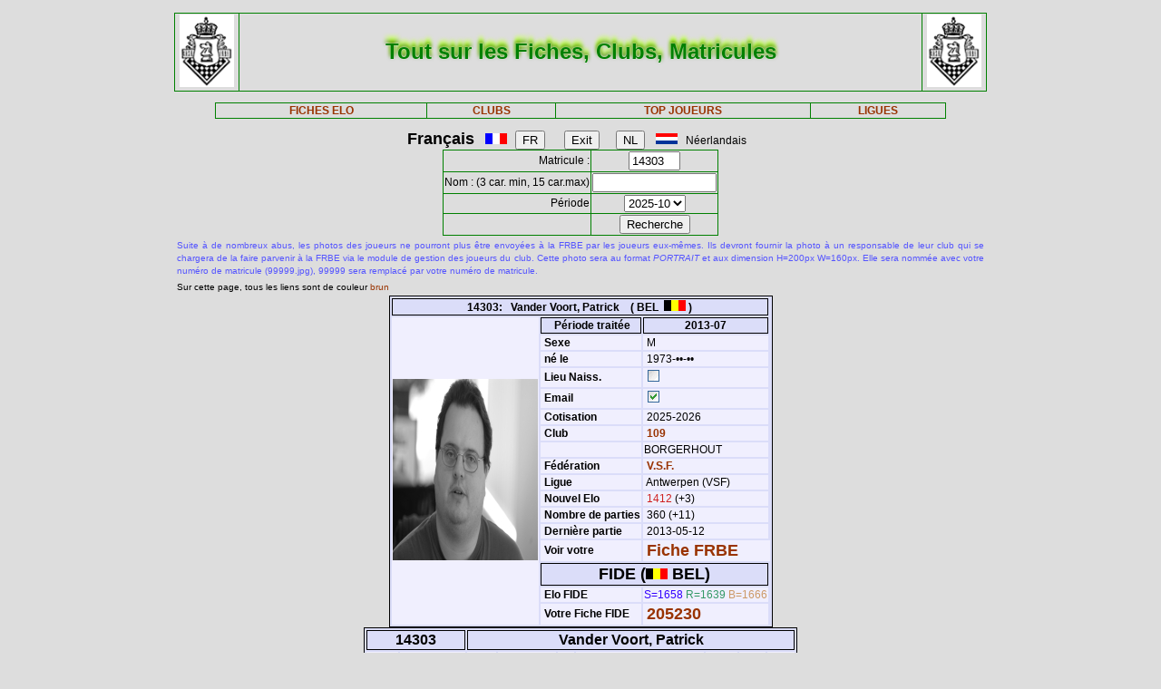

--- FILE ---
content_type: text/html; charset=iso-8889-1
request_url: https://www.frbe-kbsb.be/sites/manager/GestionFICHES/FRBE_Fiche.php?matricule=14303&periode=201307
body_size: 18191
content:
<!DOCTYPE html> 
<html lang="fr">
<Head>
 
<META name="Author" content="Georges Marchal">
<META name="keywords" content="chess, rating, elo, belgium, FRBE, KBSB, FEFB, VSF">
<META name="keywords" lang="fr" content="echecs, classement, elo, belgique, FRBE, KBSB, FEFB,VSF">
<META name="keywords" lang="nl" content="schaak, elo, belgie, KBSB, FEFB, VSF">
<meta http-equiv="Content-Type" content="text/html; charset=iso-8859-1">

<title>Fiches FRBE</Title>
<link href="../css/PM_Gestion.css" title="FRBE.css" rel="stylesheet" type="text/css">

</Head>
<Body>
<br>	

<table class='table1' align='center' width='70%'>
<tr>
	<td width='8%'><a href='/'><img width=60 height=80 alt='FRBE' src='../logos/Logo FRBE.png'></a></td>
	<td><h1>Tout sur les Fiches, Clubs, Matricules</h1></td>
	<td width='8%'><a href='/'><img width=60 height=80 alt='FRBE' src='../logos/Logo FRBE.png'></a> </td>
</tr>
</table>

<p>
	
<table  class='table1' align='center' width="63%">
	<tr>
		<th><a href="FRBE_Fiche.php">FICHES ELO </a></th>
    <!-- 20241029 - club link behouden aub - contact Steven Bellens -->
    <th><a href="FRBE_Club.php">CLUBS </a></th>
		<!--th><a href="https://blog.frbe-kbsb-ksb.be/fr/manager-de-club-vue-du-public/" target="_blank">CLUBS</a></th-->
		<th><a href="FRBE_TopJoueurs.php">TOP JOUEURS</a></th>
		<th><a href="FRBE_Ligue.php" target='_blank'>LIGUES </a></th>
	</tr>
</table>

<p>
<script language="javascript" src="../js/FRBE_functions.js"></script>
<script src="https://cdn.jsdelivr.net/npm/whatwg-fetch@3.0.0/dist/fetch.umd.min.js"></script>
<script src="https://cdn.jsdelivr.net/npm/chart.js@2.9.3/dist/Chart.min.js"></script>

<div align="center">
  <form method="post">
    <font size='+1'><b>Fran&ccedil;ais</b></font> &nbsp;&nbsp;
    <img src='../Flags/fra.gif'>&nbsp;&nbsp;
    <input name='FR'   type="submit" value='FR'>  &nbsp;&nbsp;&nbsp;&nbsp;&nbsp;
    <input name='Exit' type="submit" value="Exit">&nbsp;&nbsp;&nbsp;&nbsp;&nbsp;
    <input name='NL'   type="submit" value='NL'>  &nbsp;&nbsp;
    <img src='../Flags/ned.gif'>&nbsp;&nbsp;
    N&eacute;erlandais &nbsp;&nbsp;
  </form>
</div>

<div align='center'>
  <form action="/sites/manager/GestionFICHES/FRBE_Fiche.php" method="post" onSubmit="return validateform(this);">
    <table class='table1' align='center'>
      <tr>
        <td align='right'>Matricule :</td>
        <td><input type="text" name="matricule" size="5" autocomplete="off" 
					onChange="return validatemat(this.form);"
                   	value="14303"></td>
      </tr>
      <tr>
        <td align='right'>Nom : (3 car. min, 15 car.max)</td>
        <td><input type="text" name="nom" size="15" autocomplete="off" 
					onChange="return validatename(this.form);"
                   value=""></td>
      </tr>
      <tr>
        <td align=right>Période </td>
        <td><select name="periode">

          <option value=202510>2025-10</option>
<option value=202507>2025-07</option>
<option value=202504>2025-04</option>
<option value=202501>2025-01</option>
<option value=202410>2024-10</option>
<option value=202407>2024-07</option>
<option value=202404>2024-04</option>
<option value=202401>2024-01</option>
<option value=202310>2023-10</option>
<option value=202307>2023-07</option>
<option value=202304>2023-04</option>
<option value=202301>2023-01</option>
<option value=202210>2022-10</option>
<option value=202207>2022-07</option>
<option value=202204>2022-04</option>
<option value=202201>2022-01</option>
<option value=202110>2021-10</option>
<option value=202107>2021-07</option>
<option value=202104>2021-04</option>
<option value=202101>2021-01</option>
<option value=202010>2020-10</option>
<option value=202007>2020-07</option>
<option value=202004>2020-04</option>
<option value=202001>2020-01</option>
<option value=201910>2019-10</option>
<option value=201907>2019-07</option>
<option value=201904>2019-04</option>
<option value=201901>2019-01</option>
<option value=201810>2018-10</option>
<option value=201807>2018-07</option>
<option value=201804>2018-04</option>
<option value=201801>2018-01</option>
<option value=201710>2017-10</option>
<option value=201707>2017-07</option>
<option value=201704>2017-04</option>
<option value=201701>2017-01</option>
<option value=201610>2016-10</option>
<option value=201607>2016-07</option>
<option value=201604>2016-04</option>
<option value=201601>2016-01</option>
<option value=201510>2015-10</option>
<option value=201507>2015-07</option>
<option value=201504>2015-04</option>
<option value=201501>2015-01</option>
        </select>
        </td>
      </tr>
      <tr>
        <td>&nbsp;</td>
        <td>
          <input type="submit" value=Recherche name="Recherche">
        </td>
      </tr>
    </table>
  </form>
</div>

<table align='center' width='70%'>
    <tr>
  	<td align='justify'><font color='5555ff' size='-2'>
  	
    Suite à de nombreux abus, les photos des joueurs ne pourront plus être envoyées à la FRBE par les joueurs eux-mêmes.
	Ils devront fournir la photo à un responsable de leur club qui se chargera de la faire parvenir à la FRBE via le module de gestion des joueurs du club.
	Cette photo sera au format <i>PORTRAIT</i> et aux dimension H=200px W=160px.
	Elle sera nommée avec votre numéro de matricule (99999.jpg), 99999 sera remplacé par votre numéro de matricule. 	</font>
</td></tr>

  <tr>
    <td><font size='-2'>
      Sur cette page, tous les liens sont de couleur <font color='#993300'>brun</font>	</font></td>
  </tr>
</table>


<table class='table3' align='center'>
<tr><th colspan='3' bgcolor='#FDFFDD'>14303:&nbsp;&nbsp;&nbsp;Vander Voort, Patrick&nbsp;&nbsp;&nbsp;&nbsp;( BEL&nbsp;&nbsp;<img src='../Flags/bel.gif'> )</th></tr>
<tr><td rowspan='20'><img src='../Pic/FRBE/1/14303.jpg' width='160' height='200'></td>
<th>&nbsp;<b>Période traitée</b></th><th>2013-07</th></tr>
<tr><td>&nbsp;<b>Sexe</b></td><td>&nbsp;M</td></tr>
<tr><td>&nbsp;<b>né le</b></td><td>&nbsp;1973-&bull;&bull;-&bull;&bull;</td></tr>
<tr><td>&nbsp;<b>Lieu Naiss.</b></td><td>&nbsp;<img src='coche_off.gif'></td></tr>
<tr><td>&nbsp;<b>Email</b></td><td>&nbsp;<img src='coche_on.gif'></td></tr>
<tr><td>&nbsp;<b>Cotisation</b></td><td>&nbsp;2025-2026</td></tr>
<tr><td>&nbsp;<b>Club</b></td><td><a href='FRBE_Club.php?club=109' target=_blank>&nbsp;109</a></td><tr><td>&nbsp;</td><td>BORGERHOUT</td></tr>
<tr><td>&nbsp;<b>Fédération</b></td><td>&nbsp;<a href=https://www.vlaamseschaakfederatie.be/ target='_blank' >V.S.F.</a></td></tr>
<tr><td>&nbsp;<b>Ligue</b></td><td>&nbsp;Antwerpen (VSF)</td></tr>
<tr><td>&nbsp;<b>Nouvel Elo</b></td><td><font color='#CE2020'>&nbsp;1412</font> (+3)</td></tr>
<tr><td>&nbsp;<b>Nombre de parties</b></td ><td>&nbsp;360&nbsp;(+11)</td></tr>
<tr><td>&nbsp;<b>Dernière partie</b></td><td>&nbsp;2013-05-12</td></tr>
<tr><td>&nbsp;<b>Voir votre</b></td><td colspan=2>&nbsp;<font size='+1'><a href='FRBE_Indiv.php?mat=14303&nom=Vander+Voort%2C+Patrick&per=201307' target=_blank>Fiche FRBE</a></font></td></tr>
<tr><th colspan=2><font size='+1'>FIDE (<img src='../Flags/bel.gif'> BEL)</font></th></tr>
<tr><td>&nbsp;<b>Elo FIDE</b></td><td><font color='#3300FF'> S=1658</font> <font color='#339966'> R=1639</font> <font color='#CC9966'> B=1666</font> <tr><td>&nbsp;<b>Votre Fiche FIDE</b></td><td>&nbsp;<font size='+1'><a href='http://ratings.fide.com/profile/205230/chart' target='_blank'>205230</a></font>
</td></tr>
</table>

		    <table class='table4' align='center'>
		    	<tr>
            <th colspan='2'>14303</th>
            <th colspan='7'>Vander Voort, Patrick</th>
          </tr>
  <tr>
    <td><font size='2'><b>&nbsp;Part.</b></font></td>
    <td><font size='2'><b>&nbsp;Date</b></font></td>
    <td><font size='2'><b>&nbsp;exp.</b></font></td>
    <td><font size='2'><b>&nbsp;matricule</b></font></td>
    <td><font size='2'><b>&nbsp;&nbsp;     </b></font></td>
    <td><font size='2'><b>&nbsp;Nom Prénom</b></font></td>
    <td><font size='2'><b>&nbsp;Club</b></font></td>
    <td><font size='2'><b>&nbsp;rés.</b></font></td>
    <td align='right'><font size='2'><b>&nbsp;Elo </b></font></td>
  </tr>

    <tr>
	<td align='right'>&nbsp;0&nbsp;</td>
	<td>&nbsp;2013-05-11&nbsp;</td>
	<td>&nbsp;100&nbsp;</td>
	<td><a href="/sites/manager/GestionFICHES/FRBE_Fiche.php?matricule=13376&periode=201307">&nbsp;13376</a></td>
	<td><a href="#" onmouseover="hdl=window.open('FRBE_PhotoPopup.php?&../Pic/FRBE/1/13376.jpg','photopopup','width=200,height=200,directories=no,location=no,menubar=no,scrollbars=no,status=no,toolbar=no,resizable=no,screenx=150,screeny=150'); return false" onMouseOut="hdl.close(); return true"><img src=../Pic/FRBE/1/13376.jpg border='0' width='16' height='20'></a></td>
	<td>&nbsp;De Waele, Warre</td>
	<td><a href="FRBE_Club.php?club=432">&nbsp;432</a></td>
	<td align='right'>1&nbsp;</td>
	<td align='right'>NC</td>
</tr>
<tr>
	<td align='right'>&nbsp;0&nbsp;</td>
	<td>&nbsp;2013-01-18&nbsp;</td>
	<td>&nbsp;101&nbsp;</td>
	<td><a href="/sites/manager/GestionFICHES/FRBE_Fiche.php?matricule=12563&periode=201307">&nbsp;12563</a></td>
	<td><a href="#" onmouseover="hdl=window.open('FRBE_PhotoPopup.php?&../Pic/FRBE/1/12563.jpg','photopopup','width=200,height=200,directories=no,location=no,menubar=no,scrollbars=no,status=no,toolbar=no,resizable=no,screenx=150,screeny=150'); return false" onMouseOut="hdl.close(); return true"><img src=../Pic/FRBE/1/12563.jpg border='0' width='16' height='20'></a></td>
	<td>&nbsp;Van Tendeloo, Maria</td>
	<td><a href="FRBE_Club.php?club=124">&nbsp;124</a></td>
	<td align='right'>1&nbsp;</td>
	<td align='right'>NC</td>
</tr>
<tr>
	<td align='right'>&nbsp;0&nbsp;</td>
	<td>&nbsp;2013-05-10&nbsp;</td>
	<td>&nbsp;100&nbsp;</td>
	<td><a href="/sites/manager/GestionFICHES/FRBE_Fiche.php?matricule=12374&periode=201307">&nbsp;12374</a></td>
	<td><img src=../Pic/spacepic.jpg  border=0 width=16 height=20></td>
	<td>&nbsp;Smet, Luc</td>
	<td><a href="FRBE_Club.php?club=143">&nbsp;143</a></td>
	<td align='right'>0&nbsp;</td>
	<td align='right'>NC</td>
</tr>
<tr>
	<td align='right'>&nbsp;350&nbsp;</td>
	<td>&nbsp;2013-01-13&nbsp;</td>
	<td>&nbsp;<i>ICN</i>&nbsp;</td>
	<td><a href="/sites/manager/GestionFICHES/FRBE_Fiche.php?matricule=59960&periode=201307">&nbsp;59960</a></td>
	<td><a href="#" onmouseover="hdl=window.open('FRBE_PhotoPopup.php?&../Pic/FRBE/5/59960.jpg','photopopup','width=200,height=200,directories=no,location=no,menubar=no,scrollbars=no,status=no,toolbar=no,resizable=no,screenx=150,screeny=150'); return false" onMouseOut="hdl.close(); return true"><img src=../Pic/FRBE/5/59960.jpg border='0' width='16' height='20'></a></td>
	<td>&nbsp;Ulburghs, Piet</td>
	<td><a href="FRBE_Club.php?club=736">&nbsp;736</a></td>
	<td align='right'>½&nbsp;</td>
	<td align='right'>1679</td>
</tr>
<tr>
	<td align='right'>&nbsp;351&nbsp;</td>
	<td>&nbsp;2013-02-03&nbsp;</td>
	<td>&nbsp;<i>ICN</i>&nbsp;</td>
	<td><a href="/sites/manager/GestionFICHES/FRBE_Fiche.php?matricule=49654&periode=201307">&nbsp;49654</a></td>
	<td><img src=../Pic/spacepic.jpg  border=0 width=16 height=20></td>
	<td>&nbsp;Vervloet, Staf</td>
	<td><a href="FRBE_Club.php?club=182">&nbsp;182</a></td>
	<td align='right'>0&nbsp;</td>
	<td align='right'>1588</td>
</tr>
<tr>
	<td align='right'>&nbsp;352&nbsp;</td>
	<td>&nbsp;2013-03-03&nbsp;</td>
	<td>&nbsp;<i>ICN</i>&nbsp;</td>
	<td><a href="/sites/manager/GestionFICHES/FRBE_Fiche.php?matricule=10324&periode=201307">&nbsp;10324</a></td>
	<td><img src=../Pic/spacepic.jpg  border=0 width=16 height=20></td>
	<td>&nbsp;Van De Perre, Patrick</td>
	<td><a href="FRBE_Club.php?club=188">&nbsp;188</a></td>
	<td align='right'>½&nbsp;</td>
	<td align='right'>1657</td>
</tr>
<tr>
	<td align='right'>&nbsp;353&nbsp;</td>
	<td>&nbsp;2013-03-15&nbsp;</td>
	<td>&nbsp;101&nbsp;</td>
	<td><a href="/sites/manager/GestionFICHES/FRBE_Fiche.php?matricule=44911&periode=201307">&nbsp;44911</a></td>
	<td><img src=../Pic/spacepic.jpg  border=0 width=16 height=20></td>
	<td>&nbsp;Coenen, Tom</td>
	<td><a href="FRBE_Club.php?club=130">&nbsp;130</a></td>
	<td align='right'>½&nbsp;</td>
	<td align='right'>1347</td>
</tr>
<tr>
	<td align='right'>&nbsp;354&nbsp;</td>
	<td>&nbsp;2013-03-17&nbsp;</td>
	<td>&nbsp;<i>ICN</i>&nbsp;</td>
	<td><a href="/sites/manager/GestionFICHES/FRBE_Fiche.php?matricule=13613&periode=201307">&nbsp;13613</a></td>
	<td><img src=../Pic/spacepic.jpg  border=0 width=16 height=20></td>
	<td>&nbsp;Osinga-Reiber, Marjolein</td>
	<td><a href="FRBE_Club.php?club=174">&nbsp;174</a></td>
	<td align='right'>½&nbsp;</td>
	<td align='right'>1455</td>
</tr>
<tr>
	<td align='right'>&nbsp;355&nbsp;</td>
	<td>&nbsp;2013-05-09&nbsp;</td>
	<td>&nbsp;100&nbsp;</td>
	<td><a href="/sites/manager/GestionFICHES/FRBE_Fiche.php?matricule=25933&periode=201307">&nbsp;25933</a></td>
	<td><a href="#" onmouseover="hdl=window.open('FRBE_PhotoPopup.php?&../Pic/FRBE/2/25933.jpg','photopopup','width=200,height=200,directories=no,location=no,menubar=no,scrollbars=no,status=no,toolbar=no,resizable=no,screenx=150,screeny=150'); return false" onMouseOut="hdl.close(); return true"><img src=../Pic/FRBE/2/25933.jpg border='0' width='16' height='20'></a></td>
	<td>&nbsp;De Weird, Matthias</td>
	<td><a href="FRBE_Club.php?club=401">&nbsp;401</a></td>
	<td align='right'>0&nbsp;</td>
	<td align='right'>1737</td>
</tr>
<tr>
	<td align='right'>&nbsp;356&nbsp;</td>
	<td>&nbsp;2013-05-09&nbsp;</td>
	<td>&nbsp;100&nbsp;</td>
	<td><a href="/sites/manager/GestionFICHES/FRBE_Fiche.php?matricule=27782&periode=201307">&nbsp;27782</a></td>
	<td><a href="#" onmouseover="hdl=window.open('FRBE_PhotoPopup.php?&../Pic/FRBE/2/27782.jpg','photopopup','width=200,height=200,directories=no,location=no,menubar=no,scrollbars=no,status=no,toolbar=no,resizable=no,screenx=150,screeny=150'); return false" onMouseOut="hdl.close(); return true"><img src=../Pic/FRBE/2/27782.jpg border='0' width='16' height='20'></a></td>
	<td>&nbsp;De Borggraef, Thibaud</td>
	<td><a href="FRBE_Club.php?club=114">&nbsp;114</a></td>
	<td align='right'>0&nbsp;</td>
	<td align='right'>1868</td>
</tr>
<tr>
	<td align='right'>&nbsp;357&nbsp;</td>
	<td>&nbsp;2013-05-10&nbsp;</td>
	<td>&nbsp;100&nbsp;</td>
	<td><a href="/sites/manager/GestionFICHES/FRBE_Fiche.php?matricule=13078&periode=201307">&nbsp;13078</a></td>
	<td><img src=../Pic/spacepic.jpg  border=0 width=16 height=20></td>
	<td>&nbsp;Gottfried, Jonathan</td>
	<td><a href="FRBE_Club.php?club=109">&nbsp;109</a></td>
	<td align='right'>0&nbsp;</td>
	<td align='right'>1578</td>
</tr>
<tr>
	<td align='right'>&nbsp;358&nbsp;</td>
	<td>&nbsp;2013-05-11&nbsp;</td>
	<td>&nbsp;100&nbsp;</td>
	<td><a href="/sites/manager/GestionFICHES/FRBE_Fiche.php?matricule=752&periode=201307">&nbsp;752</a></td>
	<td><img src=../Pic/spacepic.jpg  border=0 width=16 height=20></td>
	<td>&nbsp;Boons, Lucien</td>
	<td><a href="FRBE_Club.php?club=128">&nbsp;128</a></td>
	<td align='right'>½&nbsp;</td>
	<td align='right'>1556</td>
</tr>
<tr>
	<td align='right'>&nbsp;359&nbsp;</td>
	<td>&nbsp;2013-05-12&nbsp;</td>
	<td>&nbsp;100&nbsp;</td>
	<td><a href="/sites/manager/GestionFICHES/FRBE_Fiche.php?matricule=52876&periode=201307">&nbsp;52876</a></td>
	<td><a href="#" onmouseover="hdl=window.open('FRBE_PhotoPopup.php?&../Pic/FRBE/5/52876.jpg','photopopup','width=200,height=200,directories=no,location=no,menubar=no,scrollbars=no,status=no,toolbar=no,resizable=no,screenx=150,screeny=150'); return false" onMouseOut="hdl.close(); return true"><img src=../Pic/FRBE/5/52876.jpg border='0' width='16' height='20'></a></td>
	<td>&nbsp;Deschepper, Martin</td>
	<td><a href="FRBE_Club.php?club=475">&nbsp;475</a></td>
	<td align='right'>½&nbsp;</td>
	<td align='right'>1412</td>
</tr>
<tr>
	<td align='right'><b>13&nbsp;</b></td>
	<td>              <b>&nbsp;      </b></td>
	<td>              <b>&nbsp;      </b></td>
	<td>              <b>&nbsp;      </b></td>
	<td>              <b>&nbsp;      </b></td>
	<td>              <b>&nbsp;      </b></td>
	<td>              <b>&nbsp;      </b></td>
	<td align='right'><b>5&nbsp;</b></td>
	<td align='right'><b>1588      </b></td>
</tr>
</table>
<div style="padding: 2% 10% 2% 10%">
<canvas style="background-color: #f0effe" id="myChart" width="800" height="350"></canvas>
<div>
<br>
<script>
window.onload= function() {
var ctx = document.getElementById('myChart').getContext('2d');
var chart = new Chart(ctx, {
	type: 'bar',
	data: {
		datasets: [{
			backgroundColor: 'rgba(85, 127, 255, 1)',
			borderColor: 'black',
			barThickness: 10,
			borderWidth: 1
		}]
	},
	options: {
		legend: {
			display: false
		},
		title: {
			fontSize: 20,
			fontColor: 'red',
			text: 'ELO Rating',
			display: true
		},
		scales: {
			yAxes: [{
				ticks: {
					fontSize: 10,
					fontColor:'black',
					suggestedMax: 1800,
					suggestedMin: 1400
				}
			}],
			xAxes: [{
				ticks: {
					fontSize: 10,
					fontColor:'black'
				}
			}]
		}
	}
});
	  window.fetch('https://www.frbe-kbsb.be/sites/manager/GestionFICHES/api/api_be.php/14303') 
	  .then(response => response.json())
	  .then(data => {
		if(data.ratings.length > 0) {
			min = Math.min(...data.ratings);
			max = Math.max(...data.ratings);
			chart.data.labels = data.periods.map(a => a.substring(0,4) + '-' + a.substring(4, 6));
			chart.data.datasets[0].data = data.ratings;
			chart.options.title.text = "ELO min: " + min + " - ELO max: " + max;
			chart.options.scales.yAxes[0].ticks.suggestedMin = min-5;
			chart.options.scales.yAxes[0].ticks.suggestedMax = max+5;
			chart.update();
		}
	});
};
</script>
<blockquote>
  <form action="/sites/manager/GestionFICHES/FRBE_Fiche.php" method="post">
    <input type="submit" value="Retour">
  </form>
</blockquote>
  

<blockquote>
<table class='table2' align='left'>
<tr><td align='right'>Page :</td>
	<td>16-11-2025 09:52:17</td></tr>
<tr><td align='right'>Player:</td>
	<td>2025-10</td></tr>
<tr><td align='right'>CheckList:</td>
	<td>2025-10</td></tr>

<tr><td align='right'>FRBE_Fiche.php:</td>
	<td>11-01-2025 12:29:35</td></tr>
<tr><th colspan='2' align='center'>&nbsp;</th></tr>
<tr><th colspan='2' align='center'>par GMA (pour la FRBE) </th></tr>
</table>
</blockquote>	

</body>
</HTML>
